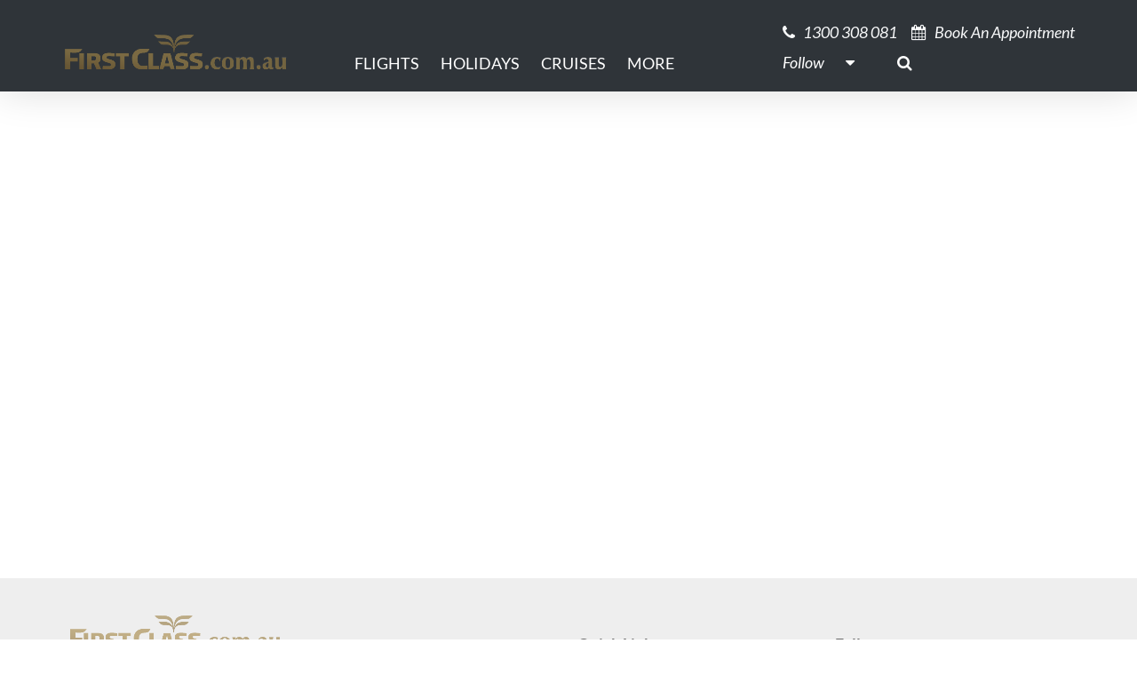

--- FILE ---
content_type: text/html; charset=UTF-8
request_url: https://firstclass.com.au/peninsula-paris-and-shanghai-voted-best-hotels-by-conde-nast-traveler/
body_size: 15470
content:
<!DOCTYPE html><html lang="en-AU"><head><script data-no-optimize="1">var litespeed_docref=sessionStorage.getItem("litespeed_docref");litespeed_docref&&(Object.defineProperty(document,"referrer",{get:function(){return litespeed_docref}}),sessionStorage.removeItem("litespeed_docref"));</script> <meta charset="UTF-8"><meta name="viewport" content="width=device-width, initial-scale=1, shrink-to-fit=no"><link rel="profile" href="http://gmpg.org/xfn/11"><link rel="preconnect" href="https://contents.odysol.com"><link rel="preconnect" href="https://connect.facebook.net"><link rel="preconnect" href="https://snap.licdn.com"><meta http-equiv="x-dns-prefetch-control" content="on"><link rel="dns-prefetch" href="//fonts.googleapis.com/" /><link rel="dns-prefetch" href="//youtube.com" /><link rel="dns-prefetch" href="//scontent-hou1-1.cdninstagram.com" /><link rel="dns-prefetch" href="//instagram.com" /><link rel="dns-prefetch" href="//facebook.com" /><link rel="dns-prefetch" href="//i1.ytimg.com" /><meta name='robots' content='index, follow, max-image-preview:large, max-snippet:-1, max-video-preview:-1' /><title>Peninsula Paris and Shanghai Voted Best Hotels by Condé Nast Traveler - FirstClass Travel Specialist</title><link rel="canonical" href="https://firstclass.com.au/peninsula-paris-and-shanghai-voted-best-hotels-by-conde-nast-traveler/" /><meta property="og:locale" content="en_US" /><meta property="og:type" content="article" /><meta property="og:title" content="Peninsula Paris and Shanghai Voted Best Hotels by Condé Nast Traveler" /><meta property="og:description" content="Every year 2015 Cond&eacute; Nast Traveler Readers&rsquo; Choice Awards highlight the best hotels that discerning travellers flock to across the" /><meta property="og:url" content="https://firstclass.com.au/peninsula-paris-and-shanghai-voted-best-hotels-by-conde-nast-traveler/" /><meta property="og:site_name" content="FirstClass Travel Specialist" /><meta property="article:publisher" content="https://www.facebook.com/firstclass.com.au" /><meta property="article:published_time" content="2015-11-06T00:00:00+00:00" /><meta property="article:modified_time" content="2020-10-21T11:40:16+00:00" /><meta name="author" content="admin@firstclass" /><meta name="twitter:card" content="summary_large_image" /><meta name="twitter:label1" content="Written by" /><meta name="twitter:data1" content="admin@firstclass" /><meta name="twitter:label2" content="Est. reading time" /><meta name="twitter:data2" content="1 minute" /> <script type="application/ld+json" class="yoast-schema-graph">{"@context":"https://schema.org","@graph":[{"@type":"Article","@id":"https://firstclass.com.au/peninsula-paris-and-shanghai-voted-best-hotels-by-conde-nast-traveler/#article","isPartOf":{"@id":"https://firstclass.com.au/peninsula-paris-and-shanghai-voted-best-hotels-by-conde-nast-traveler/"},"author":{"name":"admin@firstclass","@id":"https://platinumcruising.com/#/schema/person/ff632f6e3a8faa98a801d534865ca2cc"},"headline":"Peninsula Paris and Shanghai Voted Best Hotels by Condé Nast Traveler","datePublished":"2015-11-06T00:00:00+00:00","dateModified":"2020-10-21T11:40:16+00:00","mainEntityOfPage":{"@id":"https://firstclass.com.au/peninsula-paris-and-shanghai-voted-best-hotels-by-conde-nast-traveler/"},"wordCount":134,"publisher":{"@id":"https://platinumcruising.com/#organization"},"articleSection":["FirstClass News"],"inLanguage":"en-AU"},{"@type":"WebPage","@id":"https://firstclass.com.au/peninsula-paris-and-shanghai-voted-best-hotels-by-conde-nast-traveler/","url":"https://firstclass.com.au/peninsula-paris-and-shanghai-voted-best-hotels-by-conde-nast-traveler/","name":"Peninsula Paris and Shanghai Voted Best Hotels by Condé Nast Traveler - FirstClass Travel Specialist","isPartOf":{"@id":"https://platinumcruising.com/#website"},"datePublished":"2015-11-06T00:00:00+00:00","dateModified":"2020-10-21T11:40:16+00:00","breadcrumb":{"@id":"https://firstclass.com.au/peninsula-paris-and-shanghai-voted-best-hotels-by-conde-nast-traveler/#breadcrumb"},"inLanguage":"en-AU","potentialAction":[{"@type":"ReadAction","target":["https://firstclass.com.au/peninsula-paris-and-shanghai-voted-best-hotels-by-conde-nast-traveler/"]}]},{"@type":"BreadcrumbList","@id":"https://firstclass.com.au/peninsula-paris-and-shanghai-voted-best-hotels-by-conde-nast-traveler/#breadcrumb","itemListElement":[{"@type":"ListItem","position":1,"name":"Home","item":"https://firstclass.com.au/"},{"@type":"ListItem","position":2,"name":"Peninsula Paris and Shanghai Voted Best Hotels by Condé Nast Traveler"}]},{"@type":"WebSite","@id":"https://platinumcruising.com/#website","url":"https://platinumcruising.com/","name":"FirstClass Travel Specialist","description":"First and Business Class Airfares, Luxury Holidays, Five Star Cruising, Events and Sports Travel, all the Amazing Travel Experiences!","publisher":{"@id":"https://platinumcruising.com/#organization"},"potentialAction":[{"@type":"SearchAction","target":{"@type":"EntryPoint","urlTemplate":"https://platinumcruising.com/?s={search_term_string}"},"query-input":{"@type":"PropertyValueSpecification","valueRequired":true,"valueName":"search_term_string"}}],"inLanguage":"en-AU"},{"@type":"Organization","@id":"https://platinumcruising.com/#organization","name":"FirstClass","url":"https://platinumcruising.com/","logo":{"@type":"ImageObject","inLanguage":"en-AU","@id":"https://platinumcruising.com/#/schema/logo/image/","url":"https://www.firstclass.com.au/wp-content/uploads/2020/11/firstclasscomau_logo.png","contentUrl":"https://www.firstclass.com.au/wp-content/uploads/2020/11/firstclasscomau_logo.png","width":672,"height":120,"caption":"FirstClass"},"image":{"@id":"https://platinumcruising.com/#/schema/logo/image/"},"sameAs":["https://www.facebook.com/firstclass.com.au","https://www.instagram.com/firstclass.com.au","https://www.youtube.com/channel/UCLZjgRSY3XJPkPp2ZCIkonQ/videos"]},{"@type":"Person","@id":"https://platinumcruising.com/#/schema/person/ff632f6e3a8faa98a801d534865ca2cc","name":"admin@firstclass","image":{"@type":"ImageObject","inLanguage":"en-AU","@id":"https://platinumcruising.com/#/schema/person/image/","url":"https://firstclass.com.au/wp-content/litespeed/avatar/2ee40ff419637a9925ae1e3a290c963d.jpg?ver=1769280438","contentUrl":"https://firstclass.com.au/wp-content/litespeed/avatar/2ee40ff419637a9925ae1e3a290c963d.jpg?ver=1769280438","caption":"admin@firstclass"},"sameAs":["https://firstclass.com.au"],"url":"https://firstclass.com.au/author/adminfirstclass/"}]}</script> <link rel='dns-prefetch' href='//cdn.datatables.net' /><link rel='dns-prefetch' href='//content.cdn705.com' /><link rel='dns-prefetch' href='//ajax.googleapis.com' /><link rel="alternate" type="application/rss+xml" title="FirstClass Travel Specialist &raquo; Feed" href="https://firstclass.com.au/feed/" /><link rel="alternate" type="application/rss+xml" title="FirstClass Travel Specialist &raquo; Comments Feed" href="https://firstclass.com.au/comments/feed/" /><link rel="alternate" type="application/rss+xml" title="FirstClass Travel Specialist &raquo; Peninsula Paris and Shanghai Voted Best Hotels by Condé Nast Traveler Comments Feed" href="https://firstclass.com.au/peninsula-paris-and-shanghai-voted-best-hotels-by-conde-nast-traveler/feed/" /><link rel="alternate" title="oEmbed (JSON)" type="application/json+oembed" href="https://firstclass.com.au/wp-json/oembed/1.0/embed?url=https%3A%2F%2Ffirstclass.com.au%2Fpeninsula-paris-and-shanghai-voted-best-hotels-by-conde-nast-traveler%2F" /><link rel="alternate" title="oEmbed (XML)" type="text/xml+oembed" href="https://firstclass.com.au/wp-json/oembed/1.0/embed?url=https%3A%2F%2Ffirstclass.com.au%2Fpeninsula-paris-and-shanghai-voted-best-hotels-by-conde-nast-traveler%2F&#038;format=xml" /><style id='wp-img-auto-sizes-contain-inline-css'>img:is([sizes=auto i],[sizes^="auto," i]){contain-intrinsic-size:3000px 1500px}
/*# sourceURL=wp-img-auto-sizes-contain-inline-css */</style><link data-optimized="2" rel="stylesheet" href="https://firstclass.com.au/wp-content/litespeed/css/58e503c0b828b48478f9dbde310c0982.css?ver=6c7bb" /><style id='global-styles-inline-css'>:root{--wp--preset--aspect-ratio--square: 1;--wp--preset--aspect-ratio--4-3: 4/3;--wp--preset--aspect-ratio--3-4: 3/4;--wp--preset--aspect-ratio--3-2: 3/2;--wp--preset--aspect-ratio--2-3: 2/3;--wp--preset--aspect-ratio--16-9: 16/9;--wp--preset--aspect-ratio--9-16: 9/16;--wp--preset--color--black: #000000;--wp--preset--color--cyan-bluish-gray: #abb8c3;--wp--preset--color--white: #ffffff;--wp--preset--color--pale-pink: #f78da7;--wp--preset--color--vivid-red: #cf2e2e;--wp--preset--color--luminous-vivid-orange: #ff6900;--wp--preset--color--luminous-vivid-amber: #fcb900;--wp--preset--color--light-green-cyan: #7bdcb5;--wp--preset--color--vivid-green-cyan: #00d084;--wp--preset--color--pale-cyan-blue: #8ed1fc;--wp--preset--color--vivid-cyan-blue: #0693e3;--wp--preset--color--vivid-purple: #9b51e0;--wp--preset--color--strong-magenta: #B39755;--wp--preset--color--light-grayish-magenta: #F3F3F4;--wp--preset--color--very-light-gray: #555;--wp--preset--color--very-dark-gray: #333;--wp--preset--gradient--vivid-cyan-blue-to-vivid-purple: linear-gradient(135deg,rgb(6,147,227) 0%,rgb(155,81,224) 100%);--wp--preset--gradient--light-green-cyan-to-vivid-green-cyan: linear-gradient(135deg,rgb(122,220,180) 0%,rgb(0,208,130) 100%);--wp--preset--gradient--luminous-vivid-amber-to-luminous-vivid-orange: linear-gradient(135deg,rgb(252,185,0) 0%,rgb(255,105,0) 100%);--wp--preset--gradient--luminous-vivid-orange-to-vivid-red: linear-gradient(135deg,rgb(255,105,0) 0%,rgb(207,46,46) 100%);--wp--preset--gradient--very-light-gray-to-cyan-bluish-gray: linear-gradient(135deg,rgb(238,238,238) 0%,rgb(169,184,195) 100%);--wp--preset--gradient--cool-to-warm-spectrum: linear-gradient(135deg,rgb(74,234,220) 0%,rgb(151,120,209) 20%,rgb(207,42,186) 40%,rgb(238,44,130) 60%,rgb(251,105,98) 80%,rgb(254,248,76) 100%);--wp--preset--gradient--blush-light-purple: linear-gradient(135deg,rgb(255,206,236) 0%,rgb(152,150,240) 100%);--wp--preset--gradient--blush-bordeaux: linear-gradient(135deg,rgb(254,205,165) 0%,rgb(254,45,45) 50%,rgb(107,0,62) 100%);--wp--preset--gradient--luminous-dusk: linear-gradient(135deg,rgb(255,203,112) 0%,rgb(199,81,192) 50%,rgb(65,88,208) 100%);--wp--preset--gradient--pale-ocean: linear-gradient(135deg,rgb(255,245,203) 0%,rgb(182,227,212) 50%,rgb(51,167,181) 100%);--wp--preset--gradient--electric-grass: linear-gradient(135deg,rgb(202,248,128) 0%,rgb(113,206,126) 100%);--wp--preset--gradient--midnight: linear-gradient(135deg,rgb(2,3,129) 0%,rgb(40,116,252) 100%);--wp--preset--font-size--small: 14px;--wp--preset--font-size--medium: 20px;--wp--preset--font-size--large: 18px;--wp--preset--font-size--x-large: 42px;--wp--preset--font-size--regular: 16px;--wp--preset--font-size--huge: 22px;--wp--preset--spacing--20: 0.44rem;--wp--preset--spacing--30: 0.67rem;--wp--preset--spacing--40: 1rem;--wp--preset--spacing--50: 1.5rem;--wp--preset--spacing--60: 2.25rem;--wp--preset--spacing--70: 3.38rem;--wp--preset--spacing--80: 5.06rem;--wp--preset--shadow--natural: 6px 6px 9px rgba(0, 0, 0, 0.2);--wp--preset--shadow--deep: 12px 12px 50px rgba(0, 0, 0, 0.4);--wp--preset--shadow--sharp: 6px 6px 0px rgba(0, 0, 0, 0.2);--wp--preset--shadow--outlined: 6px 6px 0px -3px rgb(255, 255, 255), 6px 6px rgb(0, 0, 0);--wp--preset--shadow--crisp: 6px 6px 0px rgb(0, 0, 0);}:where(.is-layout-flex){gap: 0.5em;}:where(.is-layout-grid){gap: 0.5em;}body .is-layout-flex{display: flex;}.is-layout-flex{flex-wrap: wrap;align-items: center;}.is-layout-flex > :is(*, div){margin: 0;}body .is-layout-grid{display: grid;}.is-layout-grid > :is(*, div){margin: 0;}:where(.wp-block-columns.is-layout-flex){gap: 2em;}:where(.wp-block-columns.is-layout-grid){gap: 2em;}:where(.wp-block-post-template.is-layout-flex){gap: 1.25em;}:where(.wp-block-post-template.is-layout-grid){gap: 1.25em;}.has-black-color{color: var(--wp--preset--color--black) !important;}.has-cyan-bluish-gray-color{color: var(--wp--preset--color--cyan-bluish-gray) !important;}.has-white-color{color: var(--wp--preset--color--white) !important;}.has-pale-pink-color{color: var(--wp--preset--color--pale-pink) !important;}.has-vivid-red-color{color: var(--wp--preset--color--vivid-red) !important;}.has-luminous-vivid-orange-color{color: var(--wp--preset--color--luminous-vivid-orange) !important;}.has-luminous-vivid-amber-color{color: var(--wp--preset--color--luminous-vivid-amber) !important;}.has-light-green-cyan-color{color: var(--wp--preset--color--light-green-cyan) !important;}.has-vivid-green-cyan-color{color: var(--wp--preset--color--vivid-green-cyan) !important;}.has-pale-cyan-blue-color{color: var(--wp--preset--color--pale-cyan-blue) !important;}.has-vivid-cyan-blue-color{color: var(--wp--preset--color--vivid-cyan-blue) !important;}.has-vivid-purple-color{color: var(--wp--preset--color--vivid-purple) !important;}.has-black-background-color{background-color: var(--wp--preset--color--black) !important;}.has-cyan-bluish-gray-background-color{background-color: var(--wp--preset--color--cyan-bluish-gray) !important;}.has-white-background-color{background-color: var(--wp--preset--color--white) !important;}.has-pale-pink-background-color{background-color: var(--wp--preset--color--pale-pink) !important;}.has-vivid-red-background-color{background-color: var(--wp--preset--color--vivid-red) !important;}.has-luminous-vivid-orange-background-color{background-color: var(--wp--preset--color--luminous-vivid-orange) !important;}.has-luminous-vivid-amber-background-color{background-color: var(--wp--preset--color--luminous-vivid-amber) !important;}.has-light-green-cyan-background-color{background-color: var(--wp--preset--color--light-green-cyan) !important;}.has-vivid-green-cyan-background-color{background-color: var(--wp--preset--color--vivid-green-cyan) !important;}.has-pale-cyan-blue-background-color{background-color: var(--wp--preset--color--pale-cyan-blue) !important;}.has-vivid-cyan-blue-background-color{background-color: var(--wp--preset--color--vivid-cyan-blue) !important;}.has-vivid-purple-background-color{background-color: var(--wp--preset--color--vivid-purple) !important;}.has-black-border-color{border-color: var(--wp--preset--color--black) !important;}.has-cyan-bluish-gray-border-color{border-color: var(--wp--preset--color--cyan-bluish-gray) !important;}.has-white-border-color{border-color: var(--wp--preset--color--white) !important;}.has-pale-pink-border-color{border-color: var(--wp--preset--color--pale-pink) !important;}.has-vivid-red-border-color{border-color: var(--wp--preset--color--vivid-red) !important;}.has-luminous-vivid-orange-border-color{border-color: var(--wp--preset--color--luminous-vivid-orange) !important;}.has-luminous-vivid-amber-border-color{border-color: var(--wp--preset--color--luminous-vivid-amber) !important;}.has-light-green-cyan-border-color{border-color: var(--wp--preset--color--light-green-cyan) !important;}.has-vivid-green-cyan-border-color{border-color: var(--wp--preset--color--vivid-green-cyan) !important;}.has-pale-cyan-blue-border-color{border-color: var(--wp--preset--color--pale-cyan-blue) !important;}.has-vivid-cyan-blue-border-color{border-color: var(--wp--preset--color--vivid-cyan-blue) !important;}.has-vivid-purple-border-color{border-color: var(--wp--preset--color--vivid-purple) !important;}.has-vivid-cyan-blue-to-vivid-purple-gradient-background{background: var(--wp--preset--gradient--vivid-cyan-blue-to-vivid-purple) !important;}.has-light-green-cyan-to-vivid-green-cyan-gradient-background{background: var(--wp--preset--gradient--light-green-cyan-to-vivid-green-cyan) !important;}.has-luminous-vivid-amber-to-luminous-vivid-orange-gradient-background{background: var(--wp--preset--gradient--luminous-vivid-amber-to-luminous-vivid-orange) !important;}.has-luminous-vivid-orange-to-vivid-red-gradient-background{background: var(--wp--preset--gradient--luminous-vivid-orange-to-vivid-red) !important;}.has-very-light-gray-to-cyan-bluish-gray-gradient-background{background: var(--wp--preset--gradient--very-light-gray-to-cyan-bluish-gray) !important;}.has-cool-to-warm-spectrum-gradient-background{background: var(--wp--preset--gradient--cool-to-warm-spectrum) !important;}.has-blush-light-purple-gradient-background{background: var(--wp--preset--gradient--blush-light-purple) !important;}.has-blush-bordeaux-gradient-background{background: var(--wp--preset--gradient--blush-bordeaux) !important;}.has-luminous-dusk-gradient-background{background: var(--wp--preset--gradient--luminous-dusk) !important;}.has-pale-ocean-gradient-background{background: var(--wp--preset--gradient--pale-ocean) !important;}.has-electric-grass-gradient-background{background: var(--wp--preset--gradient--electric-grass) !important;}.has-midnight-gradient-background{background: var(--wp--preset--gradient--midnight) !important;}.has-small-font-size{font-size: var(--wp--preset--font-size--small) !important;}.has-medium-font-size{font-size: var(--wp--preset--font-size--medium) !important;}.has-large-font-size{font-size: var(--wp--preset--font-size--large) !important;}.has-x-large-font-size{font-size: var(--wp--preset--font-size--x-large) !important;}
/*# sourceURL=global-styles-inline-css */</style><style id='classic-theme-styles-inline-css'>/*! This file is auto-generated */
.wp-block-button__link{color:#fff;background-color:#32373c;border-radius:9999px;box-shadow:none;text-decoration:none;padding:calc(.667em + 2px) calc(1.333em + 2px);font-size:1.125em}.wp-block-file__button{background:#32373c;color:#fff;text-decoration:none}
/*# sourceURL=/wp-includes/css/classic-themes.min.css */</style><link rel='stylesheet' id='jquery-ui-styles-css' href='https://ajax.googleapis.com/ajax/libs/jqueryui/1.8/themes/base/jquery-ui.css?ver=6.9' media='all' /><link rel='stylesheet' id='datatable-css' href='https://cdn.datatables.net/v/dt/dt-1.12.1/sl-1.4.0/datatables.min.css?ver=1.12.1' media='all' /> <script type="litespeed/javascript" data-src="https://firstclass.com.au/wp-includes/js/jquery/jquery.min.js?ver=3.7.1" id="jquery-core-js"></script> <script id="wp-i18n-js-after" type="litespeed/javascript">wp.i18n.setLocaleData({'text direction\u0004ltr':['ltr']})</script> <script id="wp-a11y-js-translations" type="litespeed/javascript">(function(domain,translations){var localeData=translations.locale_data[domain]||translations.locale_data.messages;localeData[""].domain=domain;wp.i18n.setLocaleData(localeData,domain)})("default",{"translation-revision-date":"2025-12-23 16:40:44+0000","generator":"GlotPress\/4.0.3","domain":"messages","locale_data":{"messages":{"":{"domain":"messages","plural-forms":"nplurals=2; plural=n != 1;","lang":"en_AU"},"Notifications":["Notifications"]}},"comment":{"reference":"wp-includes\/js\/dist\/a11y.js"}})</script> <script id="firstclass-newsletters-js-extra" type="litespeed/javascript">var FCNL={"ajax_url":"https://firstclass.com.au/wp-admin/admin-ajax.php"}</script> <link rel="https://api.w.org/" href="https://firstclass.com.au/wp-json/" /><link rel="alternate" title="JSON" type="application/json" href="https://firstclass.com.au/wp-json/wp/v2/posts/4704" /><link rel="EditURI" type="application/rsd+xml" title="RSD" href="https://firstclass.com.au/xmlrpc.php?rsd" /><link rel='shortlink' href='https://firstclass.com.au/?p=4704' /><style id="pmpro_colors">:root {
	--pmpro--color--base: #ffffff;
	--pmpro--color--contrast: #222222;
	--pmpro--color--accent: #0c3d54;
	--pmpro--color--accent--variation: hsl( 199,75%,28.5% );
	--pmpro--color--border--variation: hsl( 0,0%,91% );
}</style><style type='text/css'>.rp4wp-related-posts ul{width:100%;padding:0;margin:0;float:left;}
.rp4wp-related-posts ul>li{list-style:none;padding:0;margin:0;padding-bottom:20px;clear:both;}
.rp4wp-related-posts ul>li>p{margin:0;padding:0;}
.rp4wp-related-post-image{width:35%;padding-right:25px;-moz-box-sizing:border-box;-webkit-box-sizing:border-box;box-sizing:border-box;float:left;}</style> <script type="litespeed/javascript">(function(w,d,s,l,i){w[l]=w[l]||[];w[l].push({'gtm.start':new Date().getTime(),event:'gtm.js'});var f=d.getElementsByTagName(s)[0],j=d.createElement(s),dl=l!='dataLayer'?'&l='+l:'';j.async=!0;j.src='https://www.googletagmanager.com/gtm.js?id='+i+dl;f.parentNode.insertBefore(j,f)})(window,document,'script','dataLayer','GTM-N4KTPRJ')</script> <script type="litespeed/javascript">window.dataLayer=window.dataLayer||[];function gtag(){dataLayer.push(arguments)}
gtag('js',new Date())</script><link rel="pingback" href="https://firstclass.com.au/xmlrpc.php"><meta name="mobile-web-app-capable" content="yes"><meta name="apple-mobile-web-app-capable" content="yes"><meta name="apple-mobile-web-app-title" content="FirstClass Travel Specialist - First and Business Class Airfares, Luxury Holidays, Five Star Cruising, Events and Sports Travel, all the Amazing Travel Experiences!"><link rel="icon" href="https://s3.ap-southeast-2.amazonaws.com/firstclass.com.au/wp-content/uploads/2020/11/favicon.png" sizes="32x32" /><link rel="icon" href="https://s3.ap-southeast-2.amazonaws.com/firstclass.com.au/wp-content/uploads/2020/11/favicon.png" sizes="192x192" /><link rel="apple-touch-icon" href="https://s3.ap-southeast-2.amazonaws.com/firstclass.com.au/wp-content/uploads/2020/11/favicon.png" /><meta name="msapplication-TileImage" content="https://s3.ap-southeast-2.amazonaws.com/firstclass.com.au/wp-content/uploads/2020/11/favicon.png" /><style id="wp-custom-css">input#gform_submit_button_69 {
    width: 100%;
}
h1 {
    font-size: 39px !important;
}</style></head><body class="pmpro-variation_1 wp-singular post-template-default single single-post postid-4704 single-format-standard wp-custom-logo wp-embed-responsive wp-theme-fct wp-child-theme-firstclass-theme top pmpro-body-has-access group-blog" itemscope itemtype="http://schema.org/WebSite">
<noscript><iframe data-lazyloaded="1" src="about:blank" data-litespeed-src="https://www.googletagmanager.com/ns.html?id=GTM-N4KTPRJ" height="0" width="0" style="display:none;visibility:hidden"></iframe></noscript><div class="site" id="page"><div id="wrapper-navbar" class="header-separator">
<a class="skip-link sr-only sr-only-focusable" href="#content">Skip to content</a><nav id="main-nav" class="navbar navbar-expand-md navbar-dark bg-dark" aria-labelledby="main-nav-label"><h2 id="main-nav-label" class="sr-only">Main Navigation</h2><div class="container">
<a href="https://firstclass.com.au/" class="navbar-brand custom-logo-link" rel="home"><img data-lazyloaded="1" src="[data-uri]" width="1214" height="200" data-src="https://s3.ap-southeast-2.amazonaws.com/firstclass.com.au/wp-content/uploads/2022/07/19002926/fc.com_.au2_.png" class="img-fluid" alt="FirstClass Travel Specialist" decoding="async" fetchpriority="high" data-srcset="https://s3.ap-southeast-2.amazonaws.com/firstclass.com.au/wp-content/uploads/2022/07/19002926/fc.com_.au2_.png 1214w, https://s3.ap-southeast-2.amazonaws.com/firstclass.com.au/wp-content/uploads/2022/07/19002926/fc.com_.au2_-300x49.png 300w, https://s3.ap-southeast-2.amazonaws.com/firstclass.com.au/wp-content/uploads/2022/07/19002926/fc.com_.au2_-1024x169.png 1024w, https://s3.ap-southeast-2.amazonaws.com/firstclass.com.au/wp-content/uploads/2022/07/19002926/fc.com_.au2_-768x127.png 768w" data-sizes="(max-width: 1214px) 100vw, 1214px" /></a><buttcon class="navbar-toggler ml-auto" type="button" data-toggle="collapse" data-target="#navbarNavDropdown" aria-controls="navbarNavDropdown" aria-expanded="false" aria-label="Toggle navigation">
<span class="navbar-toggler-icon"></span>
</buttcon><div id="navbarNavDropdown" class="collapse navbar-collapse"><ul id="main-menu" class="navbar-nav mr-auto"><li itemscope="itemscope" itemtype="https://www.schema.org/SiteNavigationElement" id="menu-item-47219" class="menu-item menu-item-type-post_type menu-item-object-airfare menu-item-47219 nav-item"><a title="Flights" href="https://firstclass.com.au/airfare/international-business-first-class-airfares-from-australia/" class="nav-link">Flights</a></li><li itemscope="itemscope" itemtype="https://www.schema.org/SiteNavigationElement" id="menu-item-43444" class="menu-item menu-item-type-custom menu-item-object-custom menu-item-has-children dropdown menu-item-43444 nav-item"><a title="Holidays" href="#" data-toggle="dropdown" aria-haspopup="true" aria-expanded="false" class="dropdown-toggle nav-link" id="menu-item-dropdown-43444">Holidays</a><ul class="dropdown-menu" aria-labelledby="menu-item-dropdown-43444" role="menu"><li itemscope="itemscope" itemtype="https://www.schema.org/SiteNavigationElement" id="menu-item-100404" class="nocursor menu-item menu-item-type-custom menu-item-object-custom menu-item-has-children dropdown menu-item-100404 nav-item"><a title="Europe" href="#" class="dropdown-item">Europe</a><ul class="dropdown-menu" aria-labelledby="menu-item-dropdown-43444" role="menu"><li itemscope="itemscope" itemtype="https://www.schema.org/SiteNavigationElement" id="menu-item-135119" class="menu-item menu-item-type-custom menu-item-object-custom menu-item-135119 nav-item"><a title="The British Isles" href="https://firstclass.com.au/destination/the-british-isles/" class="dropdown-item">The British Isles</a></li><li itemscope="itemscope" itemtype="https://www.schema.org/SiteNavigationElement" id="menu-item-100418" class="menu-item menu-item-type-post_type menu-item-object-destination menu-item-100418 nav-item"><a title="Italy" href="https://firstclass.com.au/destination/italy/" class="dropdown-item">Italy</a></li><li itemscope="itemscope" itemtype="https://www.schema.org/SiteNavigationElement" id="menu-item-100421" class="menu-item menu-item-type-post_type menu-item-object-destination menu-item-100421 nav-item"><a title="France" href="https://firstclass.com.au/destination/france/" class="dropdown-item">France</a></li><li itemscope="itemscope" itemtype="https://www.schema.org/SiteNavigationElement" id="menu-item-144936" class="menu-item menu-item-type-custom menu-item-object-custom dropdown menu-item-144936 nav-item"><a title="Turkey" href="https://firstclass.com.au/destination/turkey-travel/" class="dropdown-item">Turkey</a></li></ul></li><li itemscope="itemscope" itemtype="https://www.schema.org/SiteNavigationElement" id="menu-item-136374" class="menu-item menu-item-type-custom menu-item-object-custom menu-item-has-children dropdown menu-item-136374 nav-item"><a title="Asia" href="#" class="dropdown-item">Asia</a><ul class="dropdown-menu" aria-labelledby="menu-item-dropdown-43444" role="menu"><li itemscope="itemscope" itemtype="https://www.schema.org/SiteNavigationElement" id="menu-item-149654" class="menu-item menu-item-type-post_type menu-item-object-destination menu-item-149654 nav-item"><a title="Best Of The Maldives" href="https://firstclass.com.au/destination/best-of-the-maldives-islands/" class="dropdown-item">Best Of The Maldives</a></li><li itemscope="itemscope" itemtype="https://www.schema.org/SiteNavigationElement" id="menu-item-145462" class="menu-item menu-item-type-custom menu-item-object-custom menu-item-145462 nav-item"><a title="Best of Bali" href="https://firstclass.com.au/destination/bali/" class="dropdown-item">Best of Bali</a></li><li itemscope="itemscope" itemtype="https://www.schema.org/SiteNavigationElement" id="menu-item-136470" class="menu-item menu-item-type-post_type menu-item-object-destination menu-item-136470 nav-item"><a title="Best of Bhutan" href="https://firstclass.com.au/destination/bhutan/" class="dropdown-item">Best of Bhutan</a></li><li itemscope="itemscope" itemtype="https://www.schema.org/SiteNavigationElement" id="menu-item-136375" class="menu-item menu-item-type-custom menu-item-object-custom menu-item-136375 nav-item"><a title="Japan Travel" href="https://firstclass.com.au/japan-tours-guide-to-luxury-holidays-and-places-to-visit/" class="dropdown-item">Japan Travel</a></li><li itemscope="itemscope" itemtype="https://www.schema.org/SiteNavigationElement" id="menu-item-137534" class="menu-item menu-item-type-post_type menu-item-object-destination menu-item-137534 nav-item"><a title="Best of Sri Lanka" href="https://firstclass.com.au/destination/sri-lanka/" class="dropdown-item">Best of Sri Lanka</a></li><li itemscope="itemscope" itemtype="https://www.schema.org/SiteNavigationElement" id="menu-item-144341" class="menu-item menu-item-type-custom menu-item-object-custom menu-item-144341 nav-item"><a title="The Philippines" href="https://firstclass.com.au/destination/the-philippines/" class="dropdown-item">The Philippines</a></li></ul></li><li itemscope="itemscope" itemtype="https://www.schema.org/SiteNavigationElement" id="menu-item-142961" class="menu-item menu-item-type-custom menu-item-object-custom menu-item-has-children dropdown menu-item-142961 nav-item"><a title="Pacific Islands" href="#" class="dropdown-item">Pacific Islands</a><ul class="dropdown-menu" aria-labelledby="menu-item-dropdown-43444" role="menu"><li itemscope="itemscope" itemtype="https://www.schema.org/SiteNavigationElement" id="menu-item-145472" class="menu-item menu-item-type-custom menu-item-object-custom menu-item-145472 nav-item"><a title="Best of Fiji" href="https://firstclass.com.au/destination/luxury-travel-fiji-islands/" class="dropdown-item">Best of Fiji</a></li><li itemscope="itemscope" itemtype="https://www.schema.org/SiteNavigationElement" id="menu-item-142962" class="menu-item menu-item-type-custom menu-item-object-custom menu-item-142962 nav-item"><a title="Best of Palau" href="https://firstclass.com.au/discover-palau-a-spectacular-gateway-to-the-pacific/" class="dropdown-item">Best of Palau</a></li></ul></li><li itemscope="itemscope" itemtype="https://www.schema.org/SiteNavigationElement" id="menu-item-105820" class="nocursor menu-item menu-item-type-custom menu-item-object-custom menu-item-has-children dropdown menu-item-105820 nav-item"><a title="South America" href="#" class="dropdown-item">South America</a><ul class="dropdown-menu" aria-labelledby="menu-item-dropdown-43444" role="menu"><li itemscope="itemscope" itemtype="https://www.schema.org/SiteNavigationElement" id="menu-item-125128" class="menu-item menu-item-type-post_type menu-item-object-destination menu-item-125128 nav-item"><a title="Best of South America" href="https://firstclass.com.au/destination/south-america/" class="dropdown-item">Best of South America</a></li><li itemscope="itemscope" itemtype="https://www.schema.org/SiteNavigationElement" id="menu-item-106135" class="menu-item menu-item-type-post_type menu-item-object-destination menu-item-106135 nav-item"><a title="Best of Peru" href="https://firstclass.com.au/destination/peru/" class="dropdown-item">Best of Peru</a></li><li itemscope="itemscope" itemtype="https://www.schema.org/SiteNavigationElement" id="menu-item-125139" class="menu-item menu-item-type-custom menu-item-object-custom menu-item-125139 nav-item"><a title="Best of Colombia" target="_blank" rel="noopener noreferrer" href="https://firstclass.com.au/destination/best-of-colombia/" class="dropdown-item">Best of Colombia</a></li></ul></li><li itemscope="itemscope" itemtype="https://www.schema.org/SiteNavigationElement" id="menu-item-63309" class="menu-item menu-item-type-post_type menu-item-object-destination menu-item-63309 nav-item"><a title="Canada &#038; Alaska" href="https://firstclass.com.au/destination/canada-alaska/" class="dropdown-item">Canada &#038; Alaska</a></li><li itemscope="itemscope" itemtype="https://www.schema.org/SiteNavigationElement" id="menu-item-64948" class="menu-item menu-item-type-post_type menu-item-object-destination menu-item-64948 nav-item"><a title="Antarctica" href="https://firstclass.com.au/destination/antarctica/" class="dropdown-item">Antarctica</a></li><li itemscope="itemscope" itemtype="https://www.schema.org/SiteNavigationElement" id="menu-item-50986" class="menu-item menu-item-type-post_type menu-item-object-destination menu-item-50986 nav-item"><a title="Australia" href="https://firstclass.com.au/destination/luxury-travel-australia/" class="dropdown-item">Australia</a></li><li itemscope="itemscope" itemtype="https://www.schema.org/SiteNavigationElement" id="menu-item-100806" class="menu-item menu-item-type-custom menu-item-object-custom menu-item-100806 nav-item"><a title="New Zealand" href="https://firstclass.com.au/hotel/huka-lodge/" class="dropdown-item">New Zealand</a></li><li itemscope="itemscope" itemtype="https://www.schema.org/SiteNavigationElement" id="menu-item-58837" class="nocursor menu-item menu-item-type-custom menu-item-object-custom menu-item-has-children dropdown menu-item-58837 nav-item"><a title="International Stopovers" href="#" class="dropdown-item">International Stopovers</a><ul class="dropdown-menu" aria-labelledby="menu-item-dropdown-43444" role="menu"><li itemscope="itemscope" itemtype="https://www.schema.org/SiteNavigationElement" id="menu-item-58838" class="menu-item menu-item-type-post_type menu-item-object-destination menu-item-58838 nav-item"><a title="Tokyo" href="https://firstclass.com.au/destination/japan-tokyo/" class="dropdown-item">Tokyo</a></li><li itemscope="itemscope" itemtype="https://www.schema.org/SiteNavigationElement" id="menu-item-58839" class="menu-item menu-item-type-post_type menu-item-object-destination menu-item-58839 nav-item"><a title="Dubai" href="https://firstclass.com.au/destination/dubai/" class="dropdown-item">Dubai</a></li><li itemscope="itemscope" itemtype="https://www.schema.org/SiteNavigationElement" id="menu-item-58840" class="menu-item menu-item-type-post_type menu-item-object-destination menu-item-58840 nav-item"><a title="Abu Dhabi" href="https://firstclass.com.au/destination/abu-dhabi/" class="dropdown-item">Abu Dhabi</a></li><li itemscope="itemscope" itemtype="https://www.schema.org/SiteNavigationElement" id="menu-item-58841" class="menu-item menu-item-type-post_type menu-item-object-destination menu-item-58841 nav-item"><a title="Singapore" href="https://firstclass.com.au/destination/singapore/" class="dropdown-item">Singapore</a></li><li itemscope="itemscope" itemtype="https://www.schema.org/SiteNavigationElement" id="menu-item-58977" class="menu-item menu-item-type-post_type menu-item-object-destination menu-item-58977 nav-item"><a title="Hong Kong" href="https://firstclass.com.au/destination/hong-kong/" class="dropdown-item">Hong Kong</a></li><li itemscope="itemscope" itemtype="https://www.schema.org/SiteNavigationElement" id="menu-item-145874" class="menu-item menu-item-type-custom menu-item-object-custom menu-item-145874 nav-item"><a title="Colombo" href="https://firstclass.com.au/destination/colombo/" class="dropdown-item">Colombo</a></li><li itemscope="itemscope" itemtype="https://www.schema.org/SiteNavigationElement" id="menu-item-60411" class="menu-item menu-item-type-post_type menu-item-object-destination menu-item-60411 nav-item"><a title="Doha" href="https://firstclass.com.au/destination/doha/" class="dropdown-item">Doha</a></li><li itemscope="itemscope" itemtype="https://www.schema.org/SiteNavigationElement" id="menu-item-64477" class="menu-item menu-item-type-post_type menu-item-object-destination menu-item-64477 nav-item"><a title="London" href="https://firstclass.com.au/destination/london/" class="dropdown-item">London</a></li><li itemscope="itemscope" itemtype="https://www.schema.org/SiteNavigationElement" id="menu-item-64478" class="menu-item menu-item-type-post_type menu-item-object-destination menu-item-64478 nav-item"><a title="Paris" href="https://firstclass.com.au/destination/paris/" class="dropdown-item">Paris</a></li><li itemscope="itemscope" itemtype="https://www.schema.org/SiteNavigationElement" id="menu-item-109136" class="menu-item menu-item-type-post_type menu-item-object-destination menu-item-109136 nav-item"><a title="Istanbul" href="https://firstclass.com.au/destination/istanbul/" class="dropdown-item">Istanbul</a></li></ul></li></ul></li><li itemscope="itemscope" itemtype="https://www.schema.org/SiteNavigationElement" id="menu-item-61650" class="menu-item menu-item-type-post_type menu-item-object-page menu-item-61650 nav-item"><a title="Cruises" href="https://firstclass.com.au/luxury-cruises/" class="nav-link">Cruises</a></li><li itemscope="itemscope" itemtype="https://www.schema.org/SiteNavigationElement" id="menu-item-50188" class="menu-item menu-item-type-custom menu-item-object-custom menu-item-has-children dropdown menu-item-50188 nav-item"><a title="More" href="#" data-toggle="dropdown" aria-haspopup="true" aria-expanded="false" class="dropdown-toggle nav-link" id="menu-item-dropdown-50188">More</a><ul class="dropdown-menu" aria-labelledby="menu-item-dropdown-50188" role="menu"><li itemscope="itemscope" itemtype="https://www.schema.org/SiteNavigationElement" id="menu-item-156037" class="menu-item menu-item-type-post_type menu-item-object-page menu-item-156037 nav-item"><a title="Travel Insurance" href="https://firstclass.com.au/travel-insurance/" class="dropdown-item">Travel Insurance</a></li><li itemscope="itemscope" itemtype="https://www.schema.org/SiteNavigationElement" id="menu-item-50189" class="menu-item menu-item-type-custom menu-item-object-custom menu-item-50189 nav-item"><a title="About Us" href="https://firstclass.com.au/about-firstclass/" class="dropdown-item">About Us</a></li><li itemscope="itemscope" itemtype="https://www.schema.org/SiteNavigationElement" id="menu-item-50191" class="menu-item menu-item-type-post_type menu-item-object-page menu-item-50191 nav-item"><a title="Meet The Team" href="https://firstclass.com.au/meet-the-team/" class="dropdown-item">Meet The Team</a></li><li itemscope="itemscope" itemtype="https://www.schema.org/SiteNavigationElement" id="menu-item-85776" class="menu-item menu-item-type-post_type menu-item-object-page menu-item-85776 nav-item"><a title="FirstClass Membership" href="https://firstclass.com.au/firstclass-membership-benefits/" class="dropdown-item">FirstClass Membership</a></li><li itemscope="itemscope" itemtype="https://www.schema.org/SiteNavigationElement" id="menu-item-50592" class="menu-item menu-item-type-post_type menu-item-object-page menu-item-50592 nav-item"><a title="Gift Vouchers" href="https://firstclass.com.au/gift-vouchers/" class="dropdown-item">Gift Vouchers</a></li><li itemscope="itemscope" itemtype="https://www.schema.org/SiteNavigationElement" id="menu-item-132343" class="menu-item menu-item-type-custom menu-item-object-custom menu-item-132343 nav-item"><a title="FirstClass Client Events" href="https://firstclass.com.au/events-functions/" class="dropdown-item">FirstClass Client Events</a></li><li itemscope="itemscope" itemtype="https://www.schema.org/SiteNavigationElement" id="menu-item-57283" class="menu-item menu-item-type-custom menu-item-object-custom menu-item-57283 nav-item"><a title="First Class Travel Blog &amp; News" href="https://firstclass.com.au/fc-blog" class="dropdown-item">First Class Travel Blog &#038; News</a></li><li itemscope="itemscope" itemtype="https://www.schema.org/SiteNavigationElement" id="menu-item-67713" class="menu-item menu-item-type-post_type menu-item-object-page menu-item-67713 nav-item"><a title="Contact Us" href="https://firstclass.com.au/firstclass-contact/" class="dropdown-item">Contact Us</a></li></ul></li></ul></div><div class="nav-icons d-flex" style="flex-flow:column wrap;justify-items:end;justify-content:end"><div class="d-flex row-1" style="flex-flow:row wrap;justify-items:end"><div class="nav-icon-item follow-us-top-box py-0">
<span class="nav-icon-trigger follow-menu_btn align-middle" style="color:#fff;padding-bottom:24px;font-style: italic;font-weight: 400;font-family: 'Lato'">
<a href="tel:1300 308081" class="text-light">
<i class="fa fa-phone text-light"></i>
&nbsp; 1300 308 081                                        </a>
</span></div><div class="nav-icon-item follow-us-top-box py-0 pl-3">
<span class="nav-icon-trigger follow-menu_btn align-middle" style="color:#fff;padding-bottom:24px;font-style: italic;font-weight: 400;font-family: 'Lato'">
<a href="https://firstclass.com.au/book-an-appointment/" class="text-light">
<i class="fa fa-calendar text-light"></i>
&nbsp; Book An Appointment
</a>
</span></div></div><div class="d-flex row-2" style="flex-flow:row wrap;justify-items:end;justify-content:end"><div class="nav-icon-item follow-us-top-box pr-2 position-relative">
<span class="nav-icon-trigger follow-menu_btn align-middle" style="color:#fff;padding-bottom:24px;font-style: italic;font-weight: 400;font-family: 'Lato'">Follow<i class="fa fa-caret-down pl-4 pr-3" style="color:#fff;"></i> </span><div id="navbarNavDropdown" class="collapse navbar-collapse"><ul id="social-menu-header" class="icon-effect icon-effect-1a follow-us-top"><li itemscope="itemscope" itemtype="https://www.schema.org/SiteNavigationElement" id="menu-item-43550" class="menu-item menu-item-type-custom menu-item-object-custom menu-item-43550 nav-item"><a title=" Facebook" href="https://www.facebook.com/firstclass.com.au" class="icon"><i class="fa fa-facebook" aria-hidden="true"></i> </a></li><li itemscope="itemscope" itemtype="https://www.schema.org/SiteNavigationElement" id="menu-item-43547" class="menu-item menu-item-type-custom menu-item-object-custom menu-item-43547 nav-item"><a title="Youtube" href="https://www.youtube.com/channel/UCLZjgRSY3XJPkPp2ZCIkonQ/videos" class="icon"><i class="fa fa-youtube" aria-hidden="true"></i> </a></li><li itemscope="itemscope" itemtype="https://www.schema.org/SiteNavigationElement" id="menu-item-43548" class="menu-item menu-item-type-custom menu-item-object-custom menu-item-43548 nav-item"><a title="Instagram" href="https://www.instagram.com/firstclass.com.au/" class="icon"><i class="fa fa-instagram" aria-hidden="true"></i> </a></li><li itemscope="itemscope" itemtype="https://www.schema.org/SiteNavigationElement" id="menu-item-43549" class="menu-item menu-item-type-custom menu-item-object-custom menu-item-43549 nav-item"><a title="Linkedin" href="https://www.linkedin.com/company/firstclass-travel/" class="icon"><i class="fa fa-linkedin" aria-hidden="true"></i> </a></li></ul></div></div><div class="nav-icon-item pl-4 position-relative">
<span class="nav-icon-trigger search-menu_btn align-middle" id="search-menu-button" style="cursor:pointer;"> <i class="fa fa-search" style="color:#fff;"></i> </span><div class="search-menu-bar"><form method="get" id="searchform" action="https://firstclass.com.au/" role="search">
<label class="sr-only" for="search-form-1">Search</label><div class="input-group">
<input class="field form-control" id="search-form-1" name="s" type="text"
placeholder="Search &hellip;" value="">
<span class="input-group-append">
<input class="submit btn btn-primary" id="searchsubmit" name="submit" type="submit"
value="Search">
</span></div></form></div></div></div></div></div></nav></div><div class="wrapper" id="single-wrapper"><div class="container" id="content" tabindex="-1"><div class="row"><div class="col-md-12 content-area" id="primary"><main class="site-main" id="main"><article class="post-4704 post type-post status-publish format-standard hentry category-fc-news pmpro-has-access" id="post-4704"><header class="entry-header"><h1 class="entry-title" data-aos="fade-down"  data-aos-delay="0"  >Peninsula Paris and Shanghai Voted Best Hotels by Condé Nast Traveler</h1><div class="entry-meta" data-aos="fade-up" data-aos-delay="0" ><span class="posted-on">Posted on <a href="https://firstclass.com.au/peninsula-paris-and-shanghai-voted-best-hotels-by-conde-nast-traveler/" rel="bookmark"><time class="entry-date published" datetime="2015-11-06T00:00:00+11:00">6 November 2015</time><time class="updated" datetime="2020-10-21T11:40:16+11:00"> (21 October 2020) </time></a></span></div></header><div class="entry-content" data-aos="fade-up" data-aos-delay="0"><p class="MsoNormal">Every year 2015 Cond&eacute; Nast Traveler Readers&rsquo; Choice Awards highlight the best hotels that discerning travellers flock to across the globe.</p><p class="MsoNormal">This year <a href="http://www.firstclass.com.au/travel/hotel/france-paris/hotel-the-peninsula-paris/7364" target="_blank" title="The Peninsula Paris" name="" rel="noopener noreferrer">The Peninsula Paris</a> and <a href="http://www.firstclass.com.au/travel/hotel/peninsula-shanghai/3591" target="_blank" title="The Peninsula Shanghai" name="" rel="noopener noreferrer">The Peninsula Shanghai </a>have been voted as the Best Hotels in their respective countries in the 2015 Cond&eacute; Nast Traveler Readers&rsquo; Choice Awards for the Best Hotels and Resorts in the World. Readers of Cond&eacute; Nast magazine also voted The Peninsula Paris among the world&rsquo;s 50 best hotels.</p><p class="MsoNormal">Only a year old&nbsp;<a href="http://www.firstclass.com.au/travel/hotel/france-paris/hotel-the-peninsula-paris/7364" target="_blank" title="The Peninsula Paris" name="" rel="noopener noreferrer">The Peninsula Paris</a>&nbsp;has beaten some of the world&#8217;s best properties to be&nbsp;voted the Best Hotel in France, the fifth Best Hotel in Europe, and number 48 on the Best Hotels in the World list.</p><p class="MsoNormal">&nbsp;</p></div><footer class="entry-footer"></footer></article><div class="mb-3 px-1 image-credit" ><p></p></div></main></div></div></div></div><div class="wrapper footer-widget fc" id="wrapper-footer-fct"><div class="container" id="footer-fct-content" tabindex="-1"><div class="row"><div class="col-md-3">
<a href="https://firstclass.com.au/" class="navbar-brand custom-logo-link" rel="home"><img data-lazyloaded="1" src="[data-uri]" width="1214" height="200" data-src="https://s3.ap-southeast-2.amazonaws.com/firstclass.com.au/wp-content/uploads/2022/07/19002926/fc.com_.au2_.png" class="img-fluid" alt="FirstClass Travel Specialist" decoding="async" data-srcset="https://s3.ap-southeast-2.amazonaws.com/firstclass.com.au/wp-content/uploads/2022/07/19002926/fc.com_.au2_.png 1214w, https://s3.ap-southeast-2.amazonaws.com/firstclass.com.au/wp-content/uploads/2022/07/19002926/fc.com_.au2_-300x49.png 300w, https://s3.ap-southeast-2.amazonaws.com/firstclass.com.au/wp-content/uploads/2022/07/19002926/fc.com_.au2_-1024x169.png 1024w, https://s3.ap-southeast-2.amazonaws.com/firstclass.com.au/wp-content/uploads/2022/07/19002926/fc.com_.au2_-768x127.png 768w" data-sizes="(max-width: 1214px) 100vw, 1214px" /></a><div class="clearfix">&nbsp;</div><div id="media_image-5"  data-aos="fade-in" class="footer-widget widget_media_image dynamic-classes"><a href="https://s3.ap-southeast-2.amazonaws.com/firstclass.com.au/wp-content/uploads/2024/08/img5.jpg" rel="httpss3ap-southeast-2amazonawscomfirstclasscomauwp-contentuploads202408img5jpg" target="_blank"><img data-lazyloaded="1" src="[data-uri]" width="140" height="66" data-src="https://s3.ap-southeast-2.amazonaws.com/firstclass.com.au/wp-content/uploads/2020/11/iata.jpg" class="image wp-image-43556 recog attachment-full size-full" alt="iata accredited agent logo" style="max-width: 100%; height: auto;" decoding="async" /></a></div><div id="media_image-6"  data-aos="fade-in" class="footer-widget widget_media_image dynamic-classes"><img data-lazyloaded="1" src="[data-uri]" width="140" height="66" data-src="https://s3.ap-southeast-2.amazonaws.com/firstclass.com.au/wp-content/uploads/2020/11/clia.jpg" class="image wp-image-43555 recog attachment-full size-full" alt="" style="max-width: 100%; height: auto;" decoding="async" /></div><div id="media_image-7"  data-aos="fade-in" class="footer-widget widget_media_image dynamic-classes"><img data-lazyloaded="1" src="[data-uri]" width="488" height="80" data-src="https://s3.ap-southeast-2.amazonaws.com/firstclass.com.au/wp-content/uploads/2024/07/LogoRed%40500px.jpg" class="image wp-image-129448 recog attachment-full size-full" alt="" style="max-width: 100%; height: auto;" decoding="async" data-srcset="https://s3.ap-southeast-2.amazonaws.com/firstclass.com.au/wp-content/uploads/2024/07/LogoRed%40500px.jpg 488w, https://s3.ap-southeast-2.amazonaws.com/firstclass.com.au/wp-content/uploads/2024/07/LogoRed%40500px-100x16.jpg 100w" data-sizes="(max-width: 488px) 100vw, 488px" /></div></div><div class="col-md-3"><div id="nav_menu-2" data-aos="fade-in" class="footer-widget widget_nav_menu dynamic-classes"><h3 class="widget-title">About Us</h3><div class="menu-about-us-container"><ul id="menu-about-us" class="menu"><li id="menu-item-73260" class="menu-item menu-item-type-post_type menu-item-object-page menu-item-73260"><a href="https://firstclass.com.au/why-use-first-class-testimonials/">Why Use FirstClass? Customer Testimonials</a></li><li id="menu-item-85777" class="menu-item menu-item-type-post_type menu-item-object-page menu-item-85777"><a href="https://firstclass.com.au/firstclass-membership-benefits/">FirstClass Membership</a></li><li id="menu-item-73261" class="menu-item menu-item-type-post_type menu-item-object-page menu-item-73261"><a href="https://firstclass.com.au/firstclass-awards/">FirstClass Awards</a></li><li id="menu-item-73265" class="menu-item menu-item-type-post_type menu-item-object-page menu-item-73265"><a href="https://firstclass.com.au/job/">Join the Team</a></li><li id="menu-item-73263" class="menu-item menu-item-type-post_type menu-item-object-page menu-item-73263"><a href="https://firstclass.com.au/terms-and-conditions/">Terms and Conditions</a></li><li id="menu-item-73266" class="menu-item menu-item-type-post_type menu-item-object-page menu-item-73266"><a href="https://firstclass.com.au/privacy-policy-fc/">Privacy Policy</a></li><li id="menu-item-73267" class="menu-item menu-item-type-post_type menu-item-object-page menu-item-73267"><a href="https://firstclass.com.au/firstclass-contact/">Contact</a></li></ul></div></div></div><div class="col-md-3"><div id="nav_menu-3" class="footer-widget widget_nav_menu dynamic-classes"><h3 class="widget-title">Quick Links</h3><div class="menu-quick-links-container"><ul id="menu-quick-links" class="menu"><li id="menu-item-43566" class="menu-item menu-item-type-custom menu-item-object-custom menu-item-43566"><a href="/fc-blog">First Class Travel Blog &#038; News</a></li><li id="menu-item-73269" class="menu-item menu-item-type-post_type menu-item-object-page menu-item-73269"><a href="https://firstclass.com.au/firstclass-travel-tools/">Firstclass Travel Tools</a></li><li id="menu-item-129869" class="menu-item menu-item-type-post_type menu-item-object-page menu-item-129869"><a href="https://firstclass.com.au/hotels/">Hotel Reservations</a></li><li id="menu-item-43570" class="menu-item menu-item-type-custom menu-item-object-custom menu-item-43570"><a target="_blank" href="https://www.viator.com/en-AU/?pid=P00014052&#038;uid=U00014498&#038;mcid=58086">Day Tours</a></li><li id="menu-item-107124" class="menu-item menu-item-type-post_type menu-item-object-page menu-item-107124"><a href="https://firstclass.com.au/travel-terms-glossary/">Travel Terms Glossary</a></li><li id="menu-item-139045" class="menu-item menu-item-type-post_type menu-item-object-page menu-item-139045"><a href="https://firstclass.com.au/travel-insurance/">Travel Insurance</a></li><li id="menu-item-61872" class="menu-item menu-item-type-post_type menu-item-object-page menu-item-61872"><a href="https://firstclass.com.au/visa-requirements/">Visa Requirements</a></li><li id="menu-item-73273" class="d-none menu-item menu-item-type-post_type menu-item-object-page menu-item-73273"><a href="https://firstclass.com.au/recommendations/">Recommendations</a></li><li id="menu-item-43572" class="d-none menu-item menu-item-type-custom menu-item-object-custom menu-item-43572"><a href="http://booking.firstclass.com.au/affiliates/">Affiliates</a></li><li id="menu-item-73272" class="d-none menu-item menu-item-type-post_type menu-item-object-page menu-item-73272"><a href="https://firstclass.com.au/sitemap/">Sitemap</a></li></ul></div></div></div><div class="col-md-3"><h3 class="widget-title">Follow us on</h3><div class="menu-social-menu-container"><ul id="social-menu-footer" class="icon-effect icon-effect-1a"><li itemscope="itemscope" itemtype="https://www.schema.org/SiteNavigationElement" class="menu-item menu-item-type-custom menu-item-object-custom menu-item-43550 nav-item"><a title=" Facebook" href="https://www.facebook.com/firstclass.com.au" class="icon"><i class="fa fa-facebook" aria-hidden="true"></i> </a></li><li itemscope="itemscope" itemtype="https://www.schema.org/SiteNavigationElement" class="menu-item menu-item-type-custom menu-item-object-custom menu-item-43547 nav-item"><a title="Youtube" href="https://www.youtube.com/channel/UCLZjgRSY3XJPkPp2ZCIkonQ/videos" class="icon"><i class="fa fa-youtube" aria-hidden="true"></i> </a></li><li itemscope="itemscope" itemtype="https://www.schema.org/SiteNavigationElement" class="menu-item menu-item-type-custom menu-item-object-custom menu-item-43548 nav-item"><a title="Instagram" href="https://www.instagram.com/firstclass.com.au/" class="icon"><i class="fa fa-instagram" aria-hidden="true"></i> </a></li><li itemscope="itemscope" itemtype="https://www.schema.org/SiteNavigationElement" class="menu-item menu-item-type-custom menu-item-object-custom menu-item-43549 nav-item"><a title="Linkedin" href="https://www.linkedin.com/company/firstclass-travel/" class="icon"><i class="fa fa-linkedin" aria-hidden="true"></i> </a></li></ul></div><div class="clearfix">&nbsp;</div><div class="col-12 p-2 footer-nl-form-container"><h6 class="text-center">NEWS, REVIEWS & GREAT OFFERS</h6><div class="fcnl-form-container form-inline">
<input type="text" placeholder="Name" name="name" id="subscribeEmail" class="col-5" />
<input type="text" placeholder="Email" name="email" id="subscribeName" class="col-7" />
<input type="text" placeholder="Home Airport" name="homeairport" id="subscribeHomeAirport" class="homeairport col-12" />
<input type="button" class="fcnl_submit mx-auto my-2" value="Subscribe" /></div><div class="text-center">
<a href="https://firstclass.com.au/firstclass-latest-newsletter">See Latest Newsletters</a></div></div><div class="clearfix">&nbsp;</div></div></div></div></div><div class="p-4 footer-bar" id="wrapper-footer"><div class="container"><div class="row"><div class="col-md-12"><footer class="site-footer" id="colophon"><div class="site-info">
© Copyright First Class Travel 2020<div class="font-16">Stock images by <a href="https://depositphotos.com" target="_blank">DepositPhotos</a></div></div></footer></div></div></div></div></div></div> <script type="speculationrules">{"prefetch":[{"source":"document","where":{"and":[{"href_matches":"/*"},{"not":{"href_matches":["/wp-*.php","/wp-admin/*","/wp-content/uploads/*","/wp-content/*","/wp-content/plugins/*","/wp-content/themes/firstclass-theme/*","/wp-content/themes/fct/*","/*\\?(.+)"]}},{"not":{"selector_matches":"a[rel~=\"nofollow\"]"}},{"not":{"selector_matches":".no-prefetch, .no-prefetch a"}}]},"eagerness":"conservative"}]}</script> 
 <script type="litespeed/javascript">_linkedin_partner_id="2402884";window._linkedin_data_partner_ids=window._linkedin_data_partner_ids||[];window._linkedin_data_partner_ids.push(_linkedin_partner_id)</script><script type="litespeed/javascript">(function(){var s=document.getElementsByTagName("script")[0];var b=document.createElement("script");b.type="text/javascript";b.async=!0;b.src="https://snap.licdn.com/li.lms-analytics/insight.min.js";s.parentNode.insertBefore(b,s)})()</script> <noscript>
<img height="1" width="1" style="display:none;" alt="" src="https://px.ads.linkedin.com/collect/?pid=2402884&fmt=gif" data-pagespeed-url-hash="2409168523"/>
</noscript>
<script type="litespeed/javascript" data-src="https://cdn.datatables.net/v/dt/dt-1.12.1/sl-1.4.0/datatables.min.js?ver=1.12.1" id="datatable-js"></script> <script id="fc-js-js-extra" type="litespeed/javascript">var FC={"site":{"url":"https://firstclass.com.au","currenturl":"https://firstclass.com.au/peninsula-paris-and-shanghai-voted-best-hotels-by-conde-nast-traveler","ajaxurl":"https://firstclass.com.au/wp-admin/admin-ajax.php"},"filter":"","is_mobile":"","is_user_logged_in":"","airlines":"[]","current_airline":null,"current_airline_class":null}</script> <script type="litespeed/javascript" data-src="https://content.cdn705.com/Content/WebApps/OdyVExplore/OVExplore.min.js?ver=1769761069" id="OVExplore-js-js"></script> <script src="https://firstclass.com.au/wp-content/plugins/litespeed-cache/assets/js/instant_click.min.js?ver=7.7" id="litespeed-cache-js" defer data-wp-strategy="defer"></script> <div class='scrolltop'><div class='scroll icon'><i class="fa fa-angle-up" aria-hidden="true"></i></div></div> <script type="litespeed/javascript">jQuery(document).ready(function(){parent.postMessage({height:jQuery('html').height()},"*")})</script> <script data-no-optimize="1">window.lazyLoadOptions=Object.assign({},{threshold:300},window.lazyLoadOptions||{});!function(t,e){"object"==typeof exports&&"undefined"!=typeof module?module.exports=e():"function"==typeof define&&define.amd?define(e):(t="undefined"!=typeof globalThis?globalThis:t||self).LazyLoad=e()}(this,function(){"use strict";function e(){return(e=Object.assign||function(t){for(var e=1;e<arguments.length;e++){var n,a=arguments[e];for(n in a)Object.prototype.hasOwnProperty.call(a,n)&&(t[n]=a[n])}return t}).apply(this,arguments)}function o(t){return e({},at,t)}function l(t,e){return t.getAttribute(gt+e)}function c(t){return l(t,vt)}function s(t,e){return function(t,e,n){e=gt+e;null!==n?t.setAttribute(e,n):t.removeAttribute(e)}(t,vt,e)}function i(t){return s(t,null),0}function r(t){return null===c(t)}function u(t){return c(t)===_t}function d(t,e,n,a){t&&(void 0===a?void 0===n?t(e):t(e,n):t(e,n,a))}function f(t,e){et?t.classList.add(e):t.className+=(t.className?" ":"")+e}function _(t,e){et?t.classList.remove(e):t.className=t.className.replace(new RegExp("(^|\\s+)"+e+"(\\s+|$)")," ").replace(/^\s+/,"").replace(/\s+$/,"")}function g(t){return t.llTempImage}function v(t,e){!e||(e=e._observer)&&e.unobserve(t)}function b(t,e){t&&(t.loadingCount+=e)}function p(t,e){t&&(t.toLoadCount=e)}function n(t){for(var e,n=[],a=0;e=t.children[a];a+=1)"SOURCE"===e.tagName&&n.push(e);return n}function h(t,e){(t=t.parentNode)&&"PICTURE"===t.tagName&&n(t).forEach(e)}function a(t,e){n(t).forEach(e)}function m(t){return!!t[lt]}function E(t){return t[lt]}function I(t){return delete t[lt]}function y(e,t){var n;m(e)||(n={},t.forEach(function(t){n[t]=e.getAttribute(t)}),e[lt]=n)}function L(a,t){var o;m(a)&&(o=E(a),t.forEach(function(t){var e,n;e=a,(t=o[n=t])?e.setAttribute(n,t):e.removeAttribute(n)}))}function k(t,e,n){f(t,e.class_loading),s(t,st),n&&(b(n,1),d(e.callback_loading,t,n))}function A(t,e,n){n&&t.setAttribute(e,n)}function O(t,e){A(t,rt,l(t,e.data_sizes)),A(t,it,l(t,e.data_srcset)),A(t,ot,l(t,e.data_src))}function w(t,e,n){var a=l(t,e.data_bg_multi),o=l(t,e.data_bg_multi_hidpi);(a=nt&&o?o:a)&&(t.style.backgroundImage=a,n=n,f(t=t,(e=e).class_applied),s(t,dt),n&&(e.unobserve_completed&&v(t,e),d(e.callback_applied,t,n)))}function x(t,e){!e||0<e.loadingCount||0<e.toLoadCount||d(t.callback_finish,e)}function M(t,e,n){t.addEventListener(e,n),t.llEvLisnrs[e]=n}function N(t){return!!t.llEvLisnrs}function z(t){if(N(t)){var e,n,a=t.llEvLisnrs;for(e in a){var o=a[e];n=e,o=o,t.removeEventListener(n,o)}delete t.llEvLisnrs}}function C(t,e,n){var a;delete t.llTempImage,b(n,-1),(a=n)&&--a.toLoadCount,_(t,e.class_loading),e.unobserve_completed&&v(t,n)}function R(i,r,c){var l=g(i)||i;N(l)||function(t,e,n){N(t)||(t.llEvLisnrs={});var a="VIDEO"===t.tagName?"loadeddata":"load";M(t,a,e),M(t,"error",n)}(l,function(t){var e,n,a,o;n=r,a=c,o=u(e=i),C(e,n,a),f(e,n.class_loaded),s(e,ut),d(n.callback_loaded,e,a),o||x(n,a),z(l)},function(t){var e,n,a,o;n=r,a=c,o=u(e=i),C(e,n,a),f(e,n.class_error),s(e,ft),d(n.callback_error,e,a),o||x(n,a),z(l)})}function T(t,e,n){var a,o,i,r,c;t.llTempImage=document.createElement("IMG"),R(t,e,n),m(c=t)||(c[lt]={backgroundImage:c.style.backgroundImage}),i=n,r=l(a=t,(o=e).data_bg),c=l(a,o.data_bg_hidpi),(r=nt&&c?c:r)&&(a.style.backgroundImage='url("'.concat(r,'")'),g(a).setAttribute(ot,r),k(a,o,i)),w(t,e,n)}function G(t,e,n){var a;R(t,e,n),a=e,e=n,(t=Et[(n=t).tagName])&&(t(n,a),k(n,a,e))}function D(t,e,n){var a;a=t,(-1<It.indexOf(a.tagName)?G:T)(t,e,n)}function S(t,e,n){var a;t.setAttribute("loading","lazy"),R(t,e,n),a=e,(e=Et[(n=t).tagName])&&e(n,a),s(t,_t)}function V(t){t.removeAttribute(ot),t.removeAttribute(it),t.removeAttribute(rt)}function j(t){h(t,function(t){L(t,mt)}),L(t,mt)}function F(t){var e;(e=yt[t.tagName])?e(t):m(e=t)&&(t=E(e),e.style.backgroundImage=t.backgroundImage)}function P(t,e){var n;F(t),n=e,r(e=t)||u(e)||(_(e,n.class_entered),_(e,n.class_exited),_(e,n.class_applied),_(e,n.class_loading),_(e,n.class_loaded),_(e,n.class_error)),i(t),I(t)}function U(t,e,n,a){var o;n.cancel_on_exit&&(c(t)!==st||"IMG"===t.tagName&&(z(t),h(o=t,function(t){V(t)}),V(o),j(t),_(t,n.class_loading),b(a,-1),i(t),d(n.callback_cancel,t,e,a)))}function $(t,e,n,a){var o,i,r=(i=t,0<=bt.indexOf(c(i)));s(t,"entered"),f(t,n.class_entered),_(t,n.class_exited),o=t,i=a,n.unobserve_entered&&v(o,i),d(n.callback_enter,t,e,a),r||D(t,n,a)}function q(t){return t.use_native&&"loading"in HTMLImageElement.prototype}function H(t,o,i){t.forEach(function(t){return(a=t).isIntersecting||0<a.intersectionRatio?$(t.target,t,o,i):(e=t.target,n=t,a=o,t=i,void(r(e)||(f(e,a.class_exited),U(e,n,a,t),d(a.callback_exit,e,n,t))));var e,n,a})}function B(e,n){var t;tt&&!q(e)&&(n._observer=new IntersectionObserver(function(t){H(t,e,n)},{root:(t=e).container===document?null:t.container,rootMargin:t.thresholds||t.threshold+"px"}))}function J(t){return Array.prototype.slice.call(t)}function K(t){return t.container.querySelectorAll(t.elements_selector)}function Q(t){return c(t)===ft}function W(t,e){return e=t||K(e),J(e).filter(r)}function X(e,t){var n;(n=K(e),J(n).filter(Q)).forEach(function(t){_(t,e.class_error),i(t)}),t.update()}function t(t,e){var n,a,t=o(t);this._settings=t,this.loadingCount=0,B(t,this),n=t,a=this,Y&&window.addEventListener("online",function(){X(n,a)}),this.update(e)}var Y="undefined"!=typeof window,Z=Y&&!("onscroll"in window)||"undefined"!=typeof navigator&&/(gle|ing|ro)bot|crawl|spider/i.test(navigator.userAgent),tt=Y&&"IntersectionObserver"in window,et=Y&&"classList"in document.createElement("p"),nt=Y&&1<window.devicePixelRatio,at={elements_selector:".lazy",container:Z||Y?document:null,threshold:300,thresholds:null,data_src:"src",data_srcset:"srcset",data_sizes:"sizes",data_bg:"bg",data_bg_hidpi:"bg-hidpi",data_bg_multi:"bg-multi",data_bg_multi_hidpi:"bg-multi-hidpi",data_poster:"poster",class_applied:"applied",class_loading:"litespeed-loading",class_loaded:"litespeed-loaded",class_error:"error",class_entered:"entered",class_exited:"exited",unobserve_completed:!0,unobserve_entered:!1,cancel_on_exit:!0,callback_enter:null,callback_exit:null,callback_applied:null,callback_loading:null,callback_loaded:null,callback_error:null,callback_finish:null,callback_cancel:null,use_native:!1},ot="src",it="srcset",rt="sizes",ct="poster",lt="llOriginalAttrs",st="loading",ut="loaded",dt="applied",ft="error",_t="native",gt="data-",vt="ll-status",bt=[st,ut,dt,ft],pt=[ot],ht=[ot,ct],mt=[ot,it,rt],Et={IMG:function(t,e){h(t,function(t){y(t,mt),O(t,e)}),y(t,mt),O(t,e)},IFRAME:function(t,e){y(t,pt),A(t,ot,l(t,e.data_src))},VIDEO:function(t,e){a(t,function(t){y(t,pt),A(t,ot,l(t,e.data_src))}),y(t,ht),A(t,ct,l(t,e.data_poster)),A(t,ot,l(t,e.data_src)),t.load()}},It=["IMG","IFRAME","VIDEO"],yt={IMG:j,IFRAME:function(t){L(t,pt)},VIDEO:function(t){a(t,function(t){L(t,pt)}),L(t,ht),t.load()}},Lt=["IMG","IFRAME","VIDEO"];return t.prototype={update:function(t){var e,n,a,o=this._settings,i=W(t,o);{if(p(this,i.length),!Z&&tt)return q(o)?(e=o,n=this,i.forEach(function(t){-1!==Lt.indexOf(t.tagName)&&S(t,e,n)}),void p(n,0)):(t=this._observer,o=i,t.disconnect(),a=t,void o.forEach(function(t){a.observe(t)}));this.loadAll(i)}},destroy:function(){this._observer&&this._observer.disconnect(),K(this._settings).forEach(function(t){I(t)}),delete this._observer,delete this._settings,delete this.loadingCount,delete this.toLoadCount},loadAll:function(t){var e=this,n=this._settings;W(t,n).forEach(function(t){v(t,e),D(t,n,e)})},restoreAll:function(){var e=this._settings;K(e).forEach(function(t){P(t,e)})}},t.load=function(t,e){e=o(e);D(t,e)},t.resetStatus=function(t){i(t)},t}),function(t,e){"use strict";function n(){e.body.classList.add("litespeed_lazyloaded")}function a(){console.log("[LiteSpeed] Start Lazy Load"),o=new LazyLoad(Object.assign({},t.lazyLoadOptions||{},{elements_selector:"[data-lazyloaded]",callback_finish:n})),i=function(){o.update()},t.MutationObserver&&new MutationObserver(i).observe(e.documentElement,{childList:!0,subtree:!0,attributes:!0})}var o,i;t.addEventListener?t.addEventListener("load",a,!1):t.attachEvent("onload",a)}(window,document);</script><script data-no-optimize="1">window.litespeed_ui_events=window.litespeed_ui_events||["mouseover","click","keydown","wheel","touchmove","touchstart"];var urlCreator=window.URL||window.webkitURL;function litespeed_load_delayed_js_force(){console.log("[LiteSpeed] Start Load JS Delayed"),litespeed_ui_events.forEach(e=>{window.removeEventListener(e,litespeed_load_delayed_js_force,{passive:!0})}),document.querySelectorAll("iframe[data-litespeed-src]").forEach(e=>{e.setAttribute("src",e.getAttribute("data-litespeed-src"))}),"loading"==document.readyState?window.addEventListener("DOMContentLoaded",litespeed_load_delayed_js):litespeed_load_delayed_js()}litespeed_ui_events.forEach(e=>{window.addEventListener(e,litespeed_load_delayed_js_force,{passive:!0})});async function litespeed_load_delayed_js(){let t=[];for(var d in document.querySelectorAll('script[type="litespeed/javascript"]').forEach(e=>{t.push(e)}),t)await new Promise(e=>litespeed_load_one(t[d],e));document.dispatchEvent(new Event("DOMContentLiteSpeedLoaded")),window.dispatchEvent(new Event("DOMContentLiteSpeedLoaded"))}function litespeed_load_one(t,e){console.log("[LiteSpeed] Load ",t);var d=document.createElement("script");d.addEventListener("load",e),d.addEventListener("error",e),t.getAttributeNames().forEach(e=>{"type"!=e&&d.setAttribute("data-src"==e?"src":e,t.getAttribute(e))});let a=!(d.type="text/javascript");!d.src&&t.textContent&&(d.src=litespeed_inline2src(t.textContent),a=!0),t.after(d),t.remove(),a&&e()}function litespeed_inline2src(t){try{var d=urlCreator.createObjectURL(new Blob([t.replace(/^(?:<!--)?(.*?)(?:-->)?$/gm,"$1")],{type:"text/javascript"}))}catch(e){d="data:text/javascript;base64,"+btoa(t.replace(/^(?:<!--)?(.*?)(?:-->)?$/gm,"$1"))}return d}</script><script data-no-optimize="1">var litespeed_vary=document.cookie.replace(/(?:(?:^|.*;\s*)_lscache_vary\s*\=\s*([^;]*).*$)|^.*$/,"");litespeed_vary||fetch("/wp-content/plugins/litespeed-cache/guest.vary.php",{method:"POST",cache:"no-cache",redirect:"follow"}).then(e=>e.json()).then(e=>{console.log(e),e.hasOwnProperty("reload")&&"yes"==e.reload&&(sessionStorage.setItem("litespeed_docref",document.referrer),window.location.reload(!0))});</script><script data-optimized="1" type="litespeed/javascript" data-src="https://firstclass.com.au/wp-content/litespeed/js/c531f8f7027c429732e95001b86da5a8.js?ver=6c7bb"></script></body></html>
<!-- Page optimized by LiteSpeed Cache @2026-01-30 19:17:50 -->

<!-- Page cached by LiteSpeed Cache 7.7 on 2026-01-30 19:17:50 -->
<!-- Guest Mode -->
<!-- QUIC.cloud UCSS in queue -->